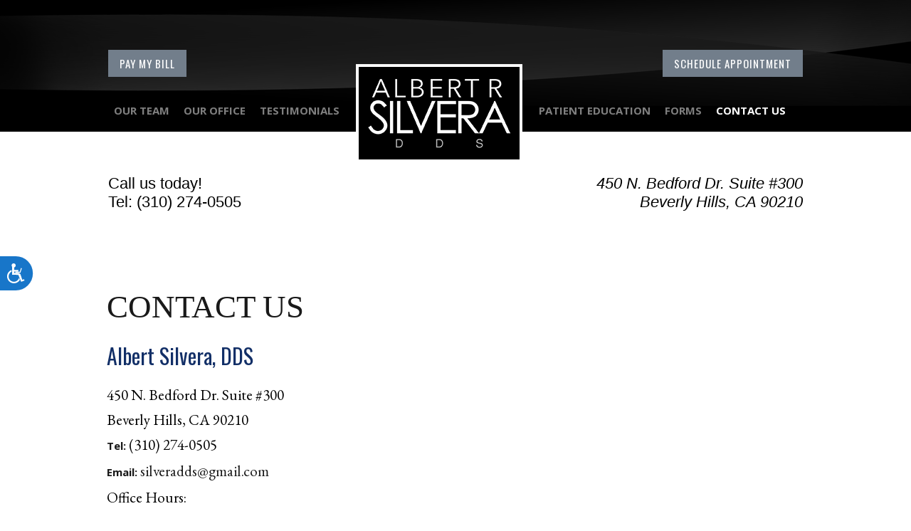

--- FILE ---
content_type: text/html; charset=UTF-8
request_url: https://albertsilveradds.com/contact-us/
body_size: 7421
content:
<!-- INDEX -->

<!DOCTYPE html>

<html>
    <head>
        <meta charset="UTF-8" />
        <meta name="viewport" content="width=1000px" />
        <title>Albert Silvera, DDS - Beverly Hills  - Contact Us  |  </title>
        <meta name="description" content=" - Visit Our Website Now! "/>
        

      
      
        <meta name='robots' content='max-image-preview:large' />
	<style>img:is([sizes="auto" i], [sizes^="auto," i]) { contain-intrinsic-size: 3000px 1500px }</style>
	<link rel="alternate" type="application/rss+xml" title="albertsilveradds.com &raquo; Feed" href="https://albertsilveradds.com/feed/" />
<script type="text/javascript">
/* <![CDATA[ */
window._wpemojiSettings = {"baseUrl":"https:\/\/s.w.org\/images\/core\/emoji\/16.0.1\/72x72\/","ext":".png","svgUrl":"https:\/\/s.w.org\/images\/core\/emoji\/16.0.1\/svg\/","svgExt":".svg","source":{"concatemoji":"https:\/\/s28047.pcdn.co\/wp-includes\/js\/wp-emoji-release.min.js"}};
/*! This file is auto-generated */
!function(s,n){var o,i,e;function c(e){try{var t={supportTests:e,timestamp:(new Date).valueOf()};sessionStorage.setItem(o,JSON.stringify(t))}catch(e){}}function p(e,t,n){e.clearRect(0,0,e.canvas.width,e.canvas.height),e.fillText(t,0,0);var t=new Uint32Array(e.getImageData(0,0,e.canvas.width,e.canvas.height).data),a=(e.clearRect(0,0,e.canvas.width,e.canvas.height),e.fillText(n,0,0),new Uint32Array(e.getImageData(0,0,e.canvas.width,e.canvas.height).data));return t.every(function(e,t){return e===a[t]})}function u(e,t){e.clearRect(0,0,e.canvas.width,e.canvas.height),e.fillText(t,0,0);for(var n=e.getImageData(16,16,1,1),a=0;a<n.data.length;a++)if(0!==n.data[a])return!1;return!0}function f(e,t,n,a){switch(t){case"flag":return n(e,"\ud83c\udff3\ufe0f\u200d\u26a7\ufe0f","\ud83c\udff3\ufe0f\u200b\u26a7\ufe0f")?!1:!n(e,"\ud83c\udde8\ud83c\uddf6","\ud83c\udde8\u200b\ud83c\uddf6")&&!n(e,"\ud83c\udff4\udb40\udc67\udb40\udc62\udb40\udc65\udb40\udc6e\udb40\udc67\udb40\udc7f","\ud83c\udff4\u200b\udb40\udc67\u200b\udb40\udc62\u200b\udb40\udc65\u200b\udb40\udc6e\u200b\udb40\udc67\u200b\udb40\udc7f");case"emoji":return!a(e,"\ud83e\udedf")}return!1}function g(e,t,n,a){var r="undefined"!=typeof WorkerGlobalScope&&self instanceof WorkerGlobalScope?new OffscreenCanvas(300,150):s.createElement("canvas"),o=r.getContext("2d",{willReadFrequently:!0}),i=(o.textBaseline="top",o.font="600 32px Arial",{});return e.forEach(function(e){i[e]=t(o,e,n,a)}),i}function t(e){var t=s.createElement("script");t.src=e,t.defer=!0,s.head.appendChild(t)}"undefined"!=typeof Promise&&(o="wpEmojiSettingsSupports",i=["flag","emoji"],n.supports={everything:!0,everythingExceptFlag:!0},e=new Promise(function(e){s.addEventListener("DOMContentLoaded",e,{once:!0})}),new Promise(function(t){var n=function(){try{var e=JSON.parse(sessionStorage.getItem(o));if("object"==typeof e&&"number"==typeof e.timestamp&&(new Date).valueOf()<e.timestamp+604800&&"object"==typeof e.supportTests)return e.supportTests}catch(e){}return null}();if(!n){if("undefined"!=typeof Worker&&"undefined"!=typeof OffscreenCanvas&&"undefined"!=typeof URL&&URL.createObjectURL&&"undefined"!=typeof Blob)try{var e="postMessage("+g.toString()+"("+[JSON.stringify(i),f.toString(),p.toString(),u.toString()].join(",")+"));",a=new Blob([e],{type:"text/javascript"}),r=new Worker(URL.createObjectURL(a),{name:"wpTestEmojiSupports"});return void(r.onmessage=function(e){c(n=e.data),r.terminate(),t(n)})}catch(e){}c(n=g(i,f,p,u))}t(n)}).then(function(e){for(var t in e)n.supports[t]=e[t],n.supports.everything=n.supports.everything&&n.supports[t],"flag"!==t&&(n.supports.everythingExceptFlag=n.supports.everythingExceptFlag&&n.supports[t]);n.supports.everythingExceptFlag=n.supports.everythingExceptFlag&&!n.supports.flag,n.DOMReady=!1,n.readyCallback=function(){n.DOMReady=!0}}).then(function(){return e}).then(function(){var e;n.supports.everything||(n.readyCallback(),(e=n.source||{}).concatemoji?t(e.concatemoji):e.wpemoji&&e.twemoji&&(t(e.twemoji),t(e.wpemoji)))}))}((window,document),window._wpemojiSettings);
/* ]]> */
</script>
<style id='wp-emoji-styles-inline-css' type='text/css'>

	img.wp-smiley, img.emoji {
		display: inline !important;
		border: none !important;
		box-shadow: none !important;
		height: 1em !important;
		width: 1em !important;
		margin: 0 0.07em !important;
		vertical-align: -0.1em !important;
		background: none !important;
		padding: 0 !important;
	}
</style>
<link rel='stylesheet' id='wp-block-library-css' href='https://s28047.pcdn.co/wp-includes/css/dist/block-library/style.min.css' type='text/css' media='all' />
<style id='classic-theme-styles-inline-css' type='text/css'>
/*! This file is auto-generated */
.wp-block-button__link{color:#fff;background-color:#32373c;border-radius:9999px;box-shadow:none;text-decoration:none;padding:calc(.667em + 2px) calc(1.333em + 2px);font-size:1.125em}.wp-block-file__button{background:#32373c;color:#fff;text-decoration:none}
</style>
<style id='global-styles-inline-css' type='text/css'>
:root{--wp--preset--aspect-ratio--square: 1;--wp--preset--aspect-ratio--4-3: 4/3;--wp--preset--aspect-ratio--3-4: 3/4;--wp--preset--aspect-ratio--3-2: 3/2;--wp--preset--aspect-ratio--2-3: 2/3;--wp--preset--aspect-ratio--16-9: 16/9;--wp--preset--aspect-ratio--9-16: 9/16;--wp--preset--color--black: #000000;--wp--preset--color--cyan-bluish-gray: #abb8c3;--wp--preset--color--white: #ffffff;--wp--preset--color--pale-pink: #f78da7;--wp--preset--color--vivid-red: #cf2e2e;--wp--preset--color--luminous-vivid-orange: #ff6900;--wp--preset--color--luminous-vivid-amber: #fcb900;--wp--preset--color--light-green-cyan: #7bdcb5;--wp--preset--color--vivid-green-cyan: #00d084;--wp--preset--color--pale-cyan-blue: #8ed1fc;--wp--preset--color--vivid-cyan-blue: #0693e3;--wp--preset--color--vivid-purple: #9b51e0;--wp--preset--gradient--vivid-cyan-blue-to-vivid-purple: linear-gradient(135deg,rgba(6,147,227,1) 0%,rgb(155,81,224) 100%);--wp--preset--gradient--light-green-cyan-to-vivid-green-cyan: linear-gradient(135deg,rgb(122,220,180) 0%,rgb(0,208,130) 100%);--wp--preset--gradient--luminous-vivid-amber-to-luminous-vivid-orange: linear-gradient(135deg,rgba(252,185,0,1) 0%,rgba(255,105,0,1) 100%);--wp--preset--gradient--luminous-vivid-orange-to-vivid-red: linear-gradient(135deg,rgba(255,105,0,1) 0%,rgb(207,46,46) 100%);--wp--preset--gradient--very-light-gray-to-cyan-bluish-gray: linear-gradient(135deg,rgb(238,238,238) 0%,rgb(169,184,195) 100%);--wp--preset--gradient--cool-to-warm-spectrum: linear-gradient(135deg,rgb(74,234,220) 0%,rgb(151,120,209) 20%,rgb(207,42,186) 40%,rgb(238,44,130) 60%,rgb(251,105,98) 80%,rgb(254,248,76) 100%);--wp--preset--gradient--blush-light-purple: linear-gradient(135deg,rgb(255,206,236) 0%,rgb(152,150,240) 100%);--wp--preset--gradient--blush-bordeaux: linear-gradient(135deg,rgb(254,205,165) 0%,rgb(254,45,45) 50%,rgb(107,0,62) 100%);--wp--preset--gradient--luminous-dusk: linear-gradient(135deg,rgb(255,203,112) 0%,rgb(199,81,192) 50%,rgb(65,88,208) 100%);--wp--preset--gradient--pale-ocean: linear-gradient(135deg,rgb(255,245,203) 0%,rgb(182,227,212) 50%,rgb(51,167,181) 100%);--wp--preset--gradient--electric-grass: linear-gradient(135deg,rgb(202,248,128) 0%,rgb(113,206,126) 100%);--wp--preset--gradient--midnight: linear-gradient(135deg,rgb(2,3,129) 0%,rgb(40,116,252) 100%);--wp--preset--font-size--small: 13px;--wp--preset--font-size--medium: 20px;--wp--preset--font-size--large: 36px;--wp--preset--font-size--x-large: 42px;--wp--preset--spacing--20: 0.44rem;--wp--preset--spacing--30: 0.67rem;--wp--preset--spacing--40: 1rem;--wp--preset--spacing--50: 1.5rem;--wp--preset--spacing--60: 2.25rem;--wp--preset--spacing--70: 3.38rem;--wp--preset--spacing--80: 5.06rem;--wp--preset--shadow--natural: 6px 6px 9px rgba(0, 0, 0, 0.2);--wp--preset--shadow--deep: 12px 12px 50px rgba(0, 0, 0, 0.4);--wp--preset--shadow--sharp: 6px 6px 0px rgba(0, 0, 0, 0.2);--wp--preset--shadow--outlined: 6px 6px 0px -3px rgba(255, 255, 255, 1), 6px 6px rgba(0, 0, 0, 1);--wp--preset--shadow--crisp: 6px 6px 0px rgba(0, 0, 0, 1);}:where(.is-layout-flex){gap: 0.5em;}:where(.is-layout-grid){gap: 0.5em;}body .is-layout-flex{display: flex;}.is-layout-flex{flex-wrap: wrap;align-items: center;}.is-layout-flex > :is(*, div){margin: 0;}body .is-layout-grid{display: grid;}.is-layout-grid > :is(*, div){margin: 0;}:where(.wp-block-columns.is-layout-flex){gap: 2em;}:where(.wp-block-columns.is-layout-grid){gap: 2em;}:where(.wp-block-post-template.is-layout-flex){gap: 1.25em;}:where(.wp-block-post-template.is-layout-grid){gap: 1.25em;}.has-black-color{color: var(--wp--preset--color--black) !important;}.has-cyan-bluish-gray-color{color: var(--wp--preset--color--cyan-bluish-gray) !important;}.has-white-color{color: var(--wp--preset--color--white) !important;}.has-pale-pink-color{color: var(--wp--preset--color--pale-pink) !important;}.has-vivid-red-color{color: var(--wp--preset--color--vivid-red) !important;}.has-luminous-vivid-orange-color{color: var(--wp--preset--color--luminous-vivid-orange) !important;}.has-luminous-vivid-amber-color{color: var(--wp--preset--color--luminous-vivid-amber) !important;}.has-light-green-cyan-color{color: var(--wp--preset--color--light-green-cyan) !important;}.has-vivid-green-cyan-color{color: var(--wp--preset--color--vivid-green-cyan) !important;}.has-pale-cyan-blue-color{color: var(--wp--preset--color--pale-cyan-blue) !important;}.has-vivid-cyan-blue-color{color: var(--wp--preset--color--vivid-cyan-blue) !important;}.has-vivid-purple-color{color: var(--wp--preset--color--vivid-purple) !important;}.has-black-background-color{background-color: var(--wp--preset--color--black) !important;}.has-cyan-bluish-gray-background-color{background-color: var(--wp--preset--color--cyan-bluish-gray) !important;}.has-white-background-color{background-color: var(--wp--preset--color--white) !important;}.has-pale-pink-background-color{background-color: var(--wp--preset--color--pale-pink) !important;}.has-vivid-red-background-color{background-color: var(--wp--preset--color--vivid-red) !important;}.has-luminous-vivid-orange-background-color{background-color: var(--wp--preset--color--luminous-vivid-orange) !important;}.has-luminous-vivid-amber-background-color{background-color: var(--wp--preset--color--luminous-vivid-amber) !important;}.has-light-green-cyan-background-color{background-color: var(--wp--preset--color--light-green-cyan) !important;}.has-vivid-green-cyan-background-color{background-color: var(--wp--preset--color--vivid-green-cyan) !important;}.has-pale-cyan-blue-background-color{background-color: var(--wp--preset--color--pale-cyan-blue) !important;}.has-vivid-cyan-blue-background-color{background-color: var(--wp--preset--color--vivid-cyan-blue) !important;}.has-vivid-purple-background-color{background-color: var(--wp--preset--color--vivid-purple) !important;}.has-black-border-color{border-color: var(--wp--preset--color--black) !important;}.has-cyan-bluish-gray-border-color{border-color: var(--wp--preset--color--cyan-bluish-gray) !important;}.has-white-border-color{border-color: var(--wp--preset--color--white) !important;}.has-pale-pink-border-color{border-color: var(--wp--preset--color--pale-pink) !important;}.has-vivid-red-border-color{border-color: var(--wp--preset--color--vivid-red) !important;}.has-luminous-vivid-orange-border-color{border-color: var(--wp--preset--color--luminous-vivid-orange) !important;}.has-luminous-vivid-amber-border-color{border-color: var(--wp--preset--color--luminous-vivid-amber) !important;}.has-light-green-cyan-border-color{border-color: var(--wp--preset--color--light-green-cyan) !important;}.has-vivid-green-cyan-border-color{border-color: var(--wp--preset--color--vivid-green-cyan) !important;}.has-pale-cyan-blue-border-color{border-color: var(--wp--preset--color--pale-cyan-blue) !important;}.has-vivid-cyan-blue-border-color{border-color: var(--wp--preset--color--vivid-cyan-blue) !important;}.has-vivid-purple-border-color{border-color: var(--wp--preset--color--vivid-purple) !important;}.has-vivid-cyan-blue-to-vivid-purple-gradient-background{background: var(--wp--preset--gradient--vivid-cyan-blue-to-vivid-purple) !important;}.has-light-green-cyan-to-vivid-green-cyan-gradient-background{background: var(--wp--preset--gradient--light-green-cyan-to-vivid-green-cyan) !important;}.has-luminous-vivid-amber-to-luminous-vivid-orange-gradient-background{background: var(--wp--preset--gradient--luminous-vivid-amber-to-luminous-vivid-orange) !important;}.has-luminous-vivid-orange-to-vivid-red-gradient-background{background: var(--wp--preset--gradient--luminous-vivid-orange-to-vivid-red) !important;}.has-very-light-gray-to-cyan-bluish-gray-gradient-background{background: var(--wp--preset--gradient--very-light-gray-to-cyan-bluish-gray) !important;}.has-cool-to-warm-spectrum-gradient-background{background: var(--wp--preset--gradient--cool-to-warm-spectrum) !important;}.has-blush-light-purple-gradient-background{background: var(--wp--preset--gradient--blush-light-purple) !important;}.has-blush-bordeaux-gradient-background{background: var(--wp--preset--gradient--blush-bordeaux) !important;}.has-luminous-dusk-gradient-background{background: var(--wp--preset--gradient--luminous-dusk) !important;}.has-pale-ocean-gradient-background{background: var(--wp--preset--gradient--pale-ocean) !important;}.has-electric-grass-gradient-background{background: var(--wp--preset--gradient--electric-grass) !important;}.has-midnight-gradient-background{background: var(--wp--preset--gradient--midnight) !important;}.has-small-font-size{font-size: var(--wp--preset--font-size--small) !important;}.has-medium-font-size{font-size: var(--wp--preset--font-size--medium) !important;}.has-large-font-size{font-size: var(--wp--preset--font-size--large) !important;}.has-x-large-font-size{font-size: var(--wp--preset--font-size--x-large) !important;}
:where(.wp-block-post-template.is-layout-flex){gap: 1.25em;}:where(.wp-block-post-template.is-layout-grid){gap: 1.25em;}
:where(.wp-block-columns.is-layout-flex){gap: 2em;}:where(.wp-block-columns.is-layout-grid){gap: 2em;}
:root :where(.wp-block-pullquote){font-size: 1.5em;line-height: 1.6;}
</style>
<link rel='stylesheet' id='et_lb_modules-css' href='https://s28047.pcdn.co/wp-content/plugins/elegantbuilder/style.css?ver=2.4' type='text/css' media='all' />
<link rel="https://api.w.org/" href="https://albertsilveradds.com/wp-json/" /><link rel="alternate" title="JSON" type="application/json" href="https://albertsilveradds.com/wp-json/wp/v2/pages/99" /><link rel="EditURI" type="application/rsd+xml" title="RSD" href="https://albertsilveradds.com/xmlrpc.php?rsd" />

<link rel="canonical" href="https://albertsilveradds.com/contact-us/" />
<link rel='shortlink' href='https://albertsilveradds.com/?p=99' />
<link rel="alternate" title="oEmbed (JSON)" type="application/json+oembed" href="https://albertsilveradds.com/wp-json/oembed/1.0/embed?url=https%3A%2F%2Falbertsilveradds.com%2Fcontact-us%2F" />
<link rel="alternate" title="oEmbed (XML)" type="text/xml+oembed" href="https://albertsilveradds.com/wp-json/oembed/1.0/embed?url=https%3A%2F%2Falbertsilveradds.com%2Fcontact-us%2F&#038;format=xml" />
<!-- Google tag (gtag.js) -->
<script async src="https://www.googletagmanager.com/gtag/js?id=G-203DG2BKGC"></script>
<script>
  window.dataLayer = window.dataLayer || [];
  function gtag(){dataLayer.push(arguments);}
  gtag('js', new Date());

  gtag('config', 'G-203DG2BKGC');
</script>

<script>
window.interdeal = {
    "sitekey": "87a8751bee66b3b04dfe2a5e58d5748a",
    "Position": "Left",
    "Menulang": "EN",
    "domains": {
        "js": "https://cdn.equalweb.com/",
        "acc": "https://access.equalweb.com/"
    },
    "btnStyle": {
        "vPosition": [
            "50%",
            null
        ],
        "scale": [
            "0.6",
            "0.6"
        ],
        "color": {
            "main": "#1876c9",
            "second": ""
        },
        "icon": {
            "type": 13,
            "shape": "semicircle",
            "outline": false
        }
    }
};
(function(doc, head, body){
	var coreCall             = doc.createElement('script');
	coreCall.src             = 'https://cdn.equalweb.com/core/4.4.0/accessibility.js';
	coreCall.defer           = true;
	coreCall.integrity       = 'sha512-3lGJBcuai1J0rGJHJj4e4lYOzm7K08oEHsg1Llt7x24OOsa/Ca0wwbSi9HhWUn92FKN3fylaq9xmIKVZnUsT3Q==';
	coreCall.crossOrigin     = 'anonymous';
	coreCall.setAttribute('data-cfasync', true );
	body? body.appendChild(coreCall) : head.appendChild(coreCall);
})(document, document.head, document.body);
</script>	<!-- Google Analytics -->
	<script type="text/javascript">(function(i,s,o,g,r,a,m){i['GoogleAnalyticsObject']=r;i[r]=i[r]||function(){(i[r].q=i[r].q||[]).push(arguments)},i[r].l=1*new Date();a=s.createElement(o),m=s.getElementsByTagName(o)[0];a.async=1;a.src=g;m.parentNode.insertBefore(a,m)})(window,document,'script','//www.google-analytics.com/analytics.js','ga');ga('create', 'UA-69411703-1', 'auto');ga('send', 'pageview');</script>
	    <script type="text/javascript">
        const surgeXPAuthor = {
            project: 'Surge XP',
            author: 'Rodrigo Leon',
            url: 'github.com/Rodrigoleon',
            company: 'O360',
            message: function() {
                console.log(`${this.project} Developed by ${this.author} - ${this.url} - ${this.company}`);
            }
        };
    </script>
    <script type="text/javascript">
(function(url){
	if(/(?:Chrome\/26\.0\.1410\.63 Safari\/537\.31|WordfenceTestMonBot)/.test(navigator.userAgent)){ return; }
	var addEvent = function(evt, handler) {
		if (window.addEventListener) {
			document.addEventListener(evt, handler, false);
		} else if (window.attachEvent) {
			document.attachEvent('on' + evt, handler);
		}
	};
	var removeEvent = function(evt, handler) {
		if (window.removeEventListener) {
			document.removeEventListener(evt, handler, false);
		} else if (window.detachEvent) {
			document.detachEvent('on' + evt, handler);
		}
	};
	var evts = 'contextmenu dblclick drag dragend dragenter dragleave dragover dragstart drop keydown keypress keyup mousedown mousemove mouseout mouseover mouseup mousewheel scroll'.split(' ');
	var logHuman = function() {
		if (window.wfLogHumanRan) { return; }
		window.wfLogHumanRan = true;
		var wfscr = document.createElement('script');
		wfscr.type = 'text/javascript';
		wfscr.async = true;
		wfscr.src = url + '&r=' + Math.random();
		(document.getElementsByTagName('head')[0]||document.getElementsByTagName('body')[0]).appendChild(wfscr);
		for (var i = 0; i < evts.length; i++) {
			removeEvent(evts[i], logHuman);
		}
	};
	for (var i = 0; i < evts.length; i++) {
		addEvent(evts[i], logHuman);
	}
})('//albertsilveradds.com/?wordfence_lh=1&hid=1FA126419CFD3B9F299D420B4B47ED1E');
</script>        
        <link rel="stylesheet" type="text/css" href="https://s28047.pcdn.co/wp-content/themes/albertsilveradds/style.css" />

        <!--[if lt IE 7]><script src="http://ie7-js.googlecode.com/svn/version/2.1(beta4)/IE7.js"></script><![endif]-->
        <!--[if lt IE 8]><script src="http://ie7-js.googlecode.com/svn/version/2.1(beta4)/IE8.js"></script><![endif]-->
        <!--[if lt IE 9]><script src="http://ie7-js.googlecode.com/svn/version/2.1(beta4)/IE9.js"></script><![endif]-->
<link href='https://fonts.googleapis.com/css?family=Open+Sans:400,300,600,700' rel='stylesheet' type='text/css'>
<link href='https://fonts.googleapis.com/css?family=Oswald:400,300,700' rel='stylesheet' type='text/css'>

<link href='https://fonts.googleapis.com/css?family=EB+Garamond' rel='stylesheet' type='text/css'>
        <link rel="stylesheet" type="text/css" href="https://s28047.pcdn.co/wp-content/themes/albertsilveradds/css/page-builder.css " />
    </head>



<body class="wp-singular page-template-default page page-id-99 wp-theme-albertsilveradds metaslider-plugin"> 


<header>

	<section id="top-100">
	
	<div id="menu" class="active-width">
<a class="header-btn-right" href="https://bill.care/practice/c126" target="_blank" style="background:#727e8b;color:#fff;display:block;float:left;font-family:'Oswald',sans-serif;letter-spacing:1px;margin-top:70px;padding:8px 16px;text-transform:uppercase;">Pay My Bill</a>
    
        <a class="header-btn" href="https://app.nexhealth.com/appt/Imagen-Dental-Partners?lid=324843" target="_blank" style="background:#727e8b;color:#fff;display:block;float:right;font-family:'Oswald',sans-serif;letter-spacing:1px;margin-top:70px;padding:8px 16px;text-transform:uppercase;">Schedule Appointment</a>

		<div class="menu-main-menu-container"><ul id="menu-main-menu" class="menu"><li id="menu-item-3923" class="menu-item menu-item-type-post_type menu-item-object-page menu-item-3923"><a href="https://albertsilveradds.com/dental-team/">Our Team</a></li>
<li id="menu-item-3896" class="menu-item menu-item-type-post_type menu-item-object-page menu-item-3896"><a href="https://albertsilveradds.com/dental-office/">Our Office</a></li>
<li id="menu-item-2750" class="menu-item menu-item-type-post_type menu-item-object-page menu-item-2750"><a href="https://albertsilveradds.com/testimonials/">Testimonials</a></li>
<li id="menu-item-3911" class="logo menu-item menu-item-type-post_type menu-item-object-page menu-item-home menu-item-3911"><a href="https://albertsilveradds.com/">Welcome!</a></li>
<li id="menu-item-3921" class="menu-item menu-item-type-post_type menu-item-object-page menu-item-3921"><a href="https://albertsilveradds.com/patient-education/">Patient Education</a></li>
<li id="menu-item-3922" class="menu-item menu-item-type-post_type menu-item-object-page menu-item-3922"><a href="https://albertsilveradds.com/patient-forms/">Forms</a></li>
<li id="menu-item-2747" class="menu-item menu-item-type-post_type menu-item-object-page current-menu-item page_item page-item-99 current_page_item menu-item-2747"><a href="https://albertsilveradds.com/contact-us/" aria-current="page">Contact Us</a></li>
</ul></div>	</div>
	  
	
	</section>
    
</header>
  
<!-- MENU -->
   
   







        
    <div class="actioncall">
	    <span>Call us today!<br>Tel: (310) 274-0505</span><address>450 N. Bedford Dr. Suite #300<br>
	    Beverly Hills, CA 90210</address>
	</div>


<!-- TOP -->




<!-- CONTENT -->
<div id="content-100">
<div id="content" class="active-width"> 
    <h1>Contact Us</h1>

        
    <h3>Albert Silvera, DDS</h3>
<p>450 N. Bedford Dr. Suite #300<br />
Beverly Hills, CA 90210</p>
<p><strong>Tel:</strong> (310) 274-0505<br />
<strong>Email:</strong> <a href="mailto:silveradds@gmail.com" target="_blank" rel="noopener noreferrer">silveradds@gmail.com</a></p>
<p>Office Hours:<br />
Monday, Tuesday, Thursday: 8:30am &#8211; 5:30pm<br />
Wednesday: 8:30am &#8211; 12:30pm<br />
Friday: 8:30am -4:30pm</p>
<h2>Appointments</h2>
<p>To make an appointment, please contact our scheduling coordinator directly at (310) 274-0505 for the fastest response. Or, you may complete the form below. Emails are checked regularly throughout the day.</p>
<p><iframe id="JotFormIFrame" style="width: 100%; height: 300px; border: none;" src="https://form.jotform.com/53006640178956" width="300" height="150" frameborder="0" scrolling="no"><br />
</iframe><br />
<script type="text/javascript">// <![CDATA[ window.handleIFrameMessage = function(e) { var args = e.data.split(":"); var iframe = document.getElementById("JotFormIFrame"); if (!iframe) return; switch (args[0]) { case "scrollIntoView": iframe.scrollIntoView(); break; case "setHeight": iframe.style.height = args[1] + "px"; break; case "collapseErrorPage": if (iframe.clientHeight > window.innerHeight) { iframe.style.height = window.innerHeight + "px"; } break; case "reloadPage": window.location.reload(); break; } var isJotForm = (e.origin.indexOf("jotform") > -1) ? true : false; if(isJotForm && "contentWindow" in iframe && "postMessage" in iframe.contentWindow) { var urls = {"docurl":encodeURIComponent(document.URL),"referrer":encodeURIComponent(document.referrer)}; iframe.contentWindow.postMessage(JSON.stringify({"type":"urls","value":urls}), "*"); } }; if (window.addEventListener) { window.addEventListener("message", handleIFrameMessage, false); } else if (window.attachEvent) { window.attachEvent("onmessage", handleIFrameMessage); } if(window.location.href && window.location.href.indexOf("?") > -1) { var ifr = document.getElementById("JotFormIFrame"); var get = window.location.href.substr(window.location.href.indexOf("?") + 1); if(ifr && get.length > 0) { var src = ifr.src; src = src.indexOf("?") > -1 ? src + "&" + get : src + "?" + get; ifr.src = src; } }<br />
// ]]&gt;</script></p>
    


</div>
</div>


<!-- FOOTER -->
<!-- FOOTER -->

<section id="footer-100">
           
<iframe src="https://www.google.com/maps/embed?pb=!1m18!1m12!1m3!1d3305.0228071261304!2d-118.40578629999999!3d34.068929600000004!2m3!1f0!2f0!3f0!3m2!1i1024!2i768!4f13.1!3m3!1m2!1s0x80c2bc0810a946fd%3A0x4c36508fa2ae520e!2s450+N+Bedford+Dr+%23300%2C+Beverly+Hills%2C+CA+90210%2C+USA!5e0!3m2!1sen!2sin!4v1436784914108" width="100%" height="517px" frameborder="0" style="border:0" allowfullscreen></iframe>
 
 
 <div class="footer-form active-width">
 
 
 <div class="jot-form">
 <span>contact us today</span>
 <iframe id="JotFormIFrame" onload="window.parent.scrollTo(0,0)" allowtransparency="true" src="https://form.jotform.me/51932583159462" frameborder="0" style="width:255; height:280px; border:none;" scrolling="no"></iframe>
  
<p>450 Bedford Dr. Suite #300<br />
Beverly Hills, CA 90210<br />
ph: 310.274.0505<br />
<br />
silveradds@gmail.com</p>

 </div>
 
 </div>
 
 
 
 </section>
 
 
 

<div class="footer-address">
<div class="active-width clear">

<div class="footer-part" style="width: 600px;">
<span style="text-align: right;">OFFICE HOURS</span>
<br />
<p>Monday, Tuesday, Thursday<samp>8:30am - 5:30pm</samp><br />
      Wednesday<samp>8:30am - 12:30pm</samp><br />
Friday<samp>8:30pm - 4:30pm</samp></p>
</div>
<div class="social-icon">
<a href="#" target="_blank"><img src="https://s28047.pcdn.co/wp-content/themes/albertsilveradds/images/fb.png.webp" /></a>
<a href="#" target="_blank"><img src="https://s28047.pcdn.co/wp-content/themes/albertsilveradds/images/twitter.png.webp" /></a>
<a href="#" target="_blank"><img src="https://s28047.pcdn.co/wp-content/themes/albertsilveradds/images/google.png.webp" /></a>

<div class="menu-footer-menu-container"><ul id="menu-footer-menu" class="menu"><li id="menu-item-3914" class="menu-item menu-item-type-post_type menu-item-object-page menu-item-3914"><a href="https://albertsilveradds.com/home/">Albert Silvera, DDS &#8211; Beverly Hills</a></li>
<li id="menu-item-3915" class="menu-item menu-item-type-custom menu-item-object-custom menu-item-3915"><a>Designed by <a href="https://o360.com/">O360®</a></a></li>
</ul></div></div>




</div>
</div>


        <script type="speculationrules">
{"prefetch":[{"source":"document","where":{"and":[{"href_matches":"\/*"},{"not":{"href_matches":["\/wp-*.php","\/wp-admin\/*","\/wp-content\/uploads\/sites\/94\/*","\/wp-content\/*","\/wp-content\/plugins\/*","\/wp-content\/themes\/albertsilveradds\/*","\/*\\?(.+)"]}},{"not":{"selector_matches":"a[rel~=\"nofollow\"]"}},{"not":{"selector_matches":".no-prefetch, .no-prefetch a"}}]},"eagerness":"conservative"}]}
</script>
    </body>
</html>















--- FILE ---
content_type: text/html; charset=utf-8
request_url: https://form.jotform.com/53006640178956
body_size: 5847
content:
<!DOCTYPE HTML PUBLIC "-//W3C//DTD HTML 4.01//EN" "http://www.w3.org/TR/html4/strict.dtd">
<html lang="en-US"  class="supernova "><head>
<meta http-equiv="Content-Type" content="text/html; charset=utf-8" />
<link rel="alternate" type="application/json+oembed" href="https://www.jotform.com/oembed/?format=json&amp;url=https%3A%2F%2Fform.jotform.com%2F53006640178956" title="oEmbed Form">
<link rel="alternate" type="text/xml+oembed" href="https://www.jotform.com/oembed/?format=xml&amp;url=https%3A%2F%2Fform.jotform.com%2F53006640178956" title="oEmbed Form">
<meta property="og:title" content="Clone of albertsilveradds.com - Contact Us" >
<meta property="og:url" content="https://form.jotform.com/53006640178956" >
<meta property="og:description" content="Please click the link to complete this form." >
<meta name="slack-app-id" content="AHNMASS8M">
<meta property="og:image" content="https://cdn.jotfor.ms/assets/img/landing/opengraph.png" />
<link rel="shortcut icon" href="https://cdn.jotfor.ms/assets/img/favicons/favicon-2021-light%402x.png">
<link rel="apple-touch-icon" href="https://cdn.jotfor.ms/assets/img/favicons/favicon-2021-light%402x.png">
<script>
          var favicon = document.querySelector('link[rel="shortcut icon"]');
          window.isDarkMode = (window.matchMedia && window.matchMedia('(prefers-color-scheme: dark)').matches);
          if(favicon && window.isDarkMode) {
              favicon.href = favicon.href.replaceAll('favicon-2021-light%402x.png', 'favicon-2021-dark%402x.png');
          }
      </script><link rel="canonical" href="https://form.jotform.com/53006640178956" />
<meta name="viewport" content="width=device-width, initial-scale=1.0, maximum-scale=5.0, user-scalable=1" />
<meta name="HandheldFriendly" content="true" />
<title>Clone of albertsilveradds.com - Contact Us</title>
<link href="https://cdn.jotfor.ms/s/static/8ab2199e5d0/static/formCss.css" rel="stylesheet" type="text/css" />
<link type="text/css" rel="stylesheet" href="https://cdn.jotfor.ms/stylebuilder/static/form-common.css?v=bfad20d
"/>
<style type="text/css">@media print{*{-webkit-print-color-adjust: exact !important;color-adjust: exact !important;}.form-section{display:inline!important}.form-pagebreak{display:none!important}.form-section-closed{height:auto!important}.page-section{position:initial!important}}</style>
<link type="text/css" rel="stylesheet" href="https://cdn.jotfor.ms/stylebuilder/static/form-layout/nova.css?v3.3.68046"/>
<link type="text/css" rel="stylesheet" href="https://cdn.jotfor.ms/themes/CSS/566a91c2977cdfcd478b4567.css?v=3.3.68046&themeRevisionID=59fb4852cf3bfe589c6c6f21"/>
<link type="text/css" rel="stylesheet" href="https://cdn.jotfor.ms/s/static/8ab2199e5d0/css/styles/payment/payment_feature.css?3.3.68046" />
<style type="text/css">
    .form-label-left{
        width:150px;
    }
    .form-line{
        padding-top:12px;
        padding-bottom:12px;
    }
    .form-label-right{
        width:150px;
    }
    body, html{
        margin:0;
        padding:0;
        background:#fff;
    }

    .form-all{
        margin:0px auto;
        padding-top:20px;
        width:690px;
        color:#555 !important;
        font-family:"Lucida Grande", "Lucida Sans Unicode", "Lucida Sans", Verdana, sans-serif;
        font-size:14px;
    }
    .form-radio-item label, .form-checkbox-item label, .form-grading-label, .form-header{
        color: #555;
    }

</style>

<style type="text/css" id="form-designer-style">
    /* Injected CSS Code */
/*PREFERENCES STYLE*/
    .form-all {
      font-family: Lucida Grande, sans-serif;
    }
  
    .form-label.form-label-auto {
      
    display: inline-block;
    float: left;
    text-align: left;
  
    }
  
    .form-line {
      margin-top: 12px;
      margin-bottom: 12px;
    }
  
    .form-all {
      max-width: 690px;
      width: 100%;
    }
  
    .form-label.form-label-left,
    .form-label.form-label-right,
    .form-label.form-label-left.form-label-auto,
    .form-label.form-label-right.form-label-auto {
      width: 150px;
    }
  
    .form-all {
      font-size: 14px
    }
  
    .supernova .form-all, .form-all {
      background-color: #fff;
    }
  
    .form-all {
      color: #555;
    }
    .form-header-group .form-header {
      color: #555;
    }
    .form-header-group .form-subHeader {
      color: #555;
    }
    .form-label-top,
    .form-label-left,
    .form-label-right,
    .form-html,
    .form-checkbox-item label,
    .form-radio-item label,
    span.FITB .qb-checkbox-label,
    span.FITB .qb-radiobox-label,
    span.FITB .form-radio label,
    span.FITB .form-checkbox label,
    [data-blotid][data-type=checkbox] [data-labelid],
    [data-blotid][data-type=radiobox] [data-labelid],
    span.FITB-inptCont[data-type=checkbox] label,
    span.FITB-inptCont[data-type=radiobox] label {
      color: #555;
    }
    .form-sub-label {
      color: #6f6f6f;
    }
  
  .supernova {
    background-color: undefined;
  }
  .supernova body {
    background: transparent;
  }
  
    .form-textbox,
    .form-textarea,
    .form-dropdown,
    .form-radio-other-input,
    .form-checkbox-other-input,
    .form-captcha input,
    .form-spinner input {
      background-color: undefined;
    }
  
      
    .supernova {
      background-repeat: no-repeat;
      background-size:cover;
      background-attachment: fixed;
      background-position: center top;
    }

      .supernova, #stage {
        background-image: none;
      }
    
      .form-all {
        background-image: none;
      }
    /*PREFERENCES STYLE*//*__INSPECT_SEPERATOR__*/@charset "utf-8";
/* CSS Document */span {
display: none;
}
.form-line-error {
background: none;
}
.form-error-message {
display: none;
}
.form-button-error {
display: none;
}.form-line-error input:not(#coupon-input), .form-line-error textarea, .form-validation-error {width:180px; color:#191919 !important;}
.form-textbox, .form-textarea, .form-upload, .form-dropdown, .form-matrix-column-headers, .form-matrix-row-headers, .form-matrix-values {width:270px;  color:#191919 !important; box-shadow:none !important}
.form-line-active { background:none repeat scroll 0 0 rgba(0, 0, 0, 0) !important;}
.form-textbox, .form-textarea, .form-upload, .form-dropdown, .form-matrix-column-headers, .form-matrix-row-headers, .form-matrix-values
{ background: #e5e5e5; color:#191919!important; font-family: arial; font-size: 15px !important; padding:2px 10px;  border:0 none !important; box-shadow:0 none !important }.form-line {
padding-bottom: 0px !important;
padding-top: 0px !important;
padding-left:0px !important;
margin: 0 !important;
padding-right:0px !important;
}
.form-submit-button, .form-submit-reset, .form-submit-print {border:0 none !important; box-shadow:0 none !important ;  background: #e5e5e5 !important; color: #191919 !important;font-family: Arial, Helvetica, sans-serif !important;font-size:14px !important;font-weight: normal !important;  margin: 0 !important; text-transform:uppercase; width:100px }.form-all { background:none repeat scroll 0 0 rgba(0, 0, 0, 0) !important; padding-top:0px !important; color:#191919 !important; margin-left:0px !important; width:360px; }
body, html { background:none repeat scroll 0 0 rgba(0, 0, 0, 0) !important;}
.form-validation-error {padding:10px 15px !important}
.form-line-error input:not(#coupon-input), .form-line-error textarea{ padding:10px 15px !important; color:#191919 !important; }
input,textarea{ width:180px;  font-size:10pt!important; font-family:Arial, Helvetica, sans-serif; padding:10px 15px !important;}
.form-line-error input:not(#coupon-input), .form-line-error textarea{ padding:10px 15px !important; color:#191919 !important}
textarea{height:90px;  border:0 none !important;}
.form-line-error input:not(#coupon-input), .form-line-error textarea, .form-validation-error{padding:10px 75px !important; color:#191919 !important}
.form-textbox, .form-textarea, .form-upload, .form-dropdown, .form-matrix-column-headers, .form-matrix-row-headers, .form-matrix-values{padding:10px 15px !important; color:#191919 !important; box-shadow:none !important}
#input_6{ margin-left:160px; margin-top:-48px width:335px; color:#191919}
.form-submit-button, .form-submit-reset, .form-submit-print{border: 0 none !important; border-radius:0 !important; box-shadow:none !important; float:left;   padding: 8px !important; margin-top:5px !important; }.form-label-top, .form-label-left, .form-label-right {
font-weight: bold;
margin-bottom: 6px !important;
}.form-line-column {width:100%; }
    /* Injected CSS Code */
</style>

<script>window.enableEventObserver=true</script>
<script>window.CDN="https://cdn.jotfor.ms/"</script>
<script>window.umdRootPath="https://cdn.jotfor.ms/s/umd/01720ebef40/"</script>
<script>window.staticRootPath="https://cdn.jotfor.ms/s/static/8ab2199e5d0/"</script>
<script src="https://cdn.jotfor.ms/s/static/8ab2199e5d0/static/prototype.forms.js" type="text/javascript"></script>
<script src="https://cdn.jotfor.ms/s/static/8ab2199e5d0/static/jotform.forms.js" type="text/javascript"></script>
<script type="text/javascript">	JotForm.newDefaultTheme = false;
	JotForm.extendsNewTheme = false;
	// {GPT_APP_SCRIPT}
	JotForm.singleProduct = false;
	JotForm.newPaymentUIForNewCreatedForms = false;
	JotForm.texts = {"confirmEmail":"E-mail does not match","pleaseWait":"Please wait...","validateEmail":"You need to validate this e-mail","confirmClearForm":"Are you sure you want to clear the form","lessThan":"Your score should be less than or equal to","incompleteFields":"There are incomplete required fields. Please complete them.","required":"This field is required.","requireOne":"At least one field required.","requireEveryRow":"Every row is required.","requireEveryCell":"Every cell is required.","email":"Enter a valid e-mail address","alphabetic":"This field can only contain letters","numeric":"This field can only contain numeric values","alphanumeric":"This field can only contain letters and numbers.","cyrillic":"This field can only contain cyrillic characters","url":"This field can only contain a valid URL","currency":"This field can only contain currency values.","fillMask":"Field value must fill mask.","uploadExtensions":"You can only upload following files:","noUploadExtensions":"File has no extension file type (e.g. .txt, .png, .jpeg)","uploadFilesize":"File size cannot be bigger than:","uploadFilesizemin":"File size cannot be smaller than:","gradingScoreError":"Score total should only be less than or equal to","inputCarretErrorA":"Input should not be less than the minimum value:","inputCarretErrorB":"Input should not be greater than the maximum value:","maxDigitsError":"The maximum digits allowed is","minCharactersError":"The number of characters should not be less than the minimum value:","maxCharactersError":"The number of characters should not be more than the maximum value:","freeEmailError":"Free email accounts are not allowed","minSelectionsError":"The minimum required number of selections is ","maxSelectionsError":"The maximum number of selections allowed is ","pastDatesDisallowed":"Date must not be in the past.","dateLimited":"This date is unavailable.","dateInvalid":"This date is not valid. The date format is {format}","dateInvalidSeparate":"This date is not valid. Enter a valid {element}.","ageVerificationError":"You must be older than {minAge} years old to submit this form.","multipleFileUploads_typeError":"{file} has invalid extension. Only {extensions} are allowed.","multipleFileUploads_sizeError":"{file} is too large, maximum file size is {sizeLimit}.","multipleFileUploads_minSizeError":"{file} is too small, minimum file size is {minSizeLimit}.","multipleFileUploads_emptyError":"{file} is empty, please select files again without it.","multipleFileUploads_uploadFailed":"File upload failed, please remove it and upload the file again.","multipleFileUploads_onLeave":"The files are being uploaded, if you leave now the upload will be cancelled.","multipleFileUploads_fileLimitError":"Only {fileLimit} file uploads allowed.","dragAndDropFilesHere_infoMessage":"Drag and drop files here","chooseAFile_infoMessage":"Choose a file","maxFileSize_infoMessage":"Max. file size","generalError":"There are errors on the form. Please fix them before continuing.","generalPageError":"There are errors on this page. Please fix them before continuing.","wordLimitError":"Too many words. The limit is","wordMinLimitError":"Too few words.  The minimum is","characterLimitError":"Too many Characters.  The limit is","characterMinLimitError":"Too few characters. The minimum is","ccInvalidNumber":"Credit Card Number is invalid.","ccInvalidCVC":"CVC number is invalid.","ccInvalidExpireDate":"Expire date is invalid.","ccInvalidExpireMonth":"Expiration month is invalid.","ccInvalidExpireYear":"Expiration year is invalid.","ccMissingDetails":"Please fill up the credit card details.","ccMissingProduct":"Please select at least one product.","ccMissingDonation":"Please enter numeric values for donation amount.","disallowDecimals":"Please enter a whole number.","restrictedDomain":"This domain is not allowed","ccDonationMinLimitError":"Minimum amount is {minAmount} {currency}","requiredLegend":"All fields marked with * are required and must be filled.","geoPermissionTitle":"Permission Denied","geoPermissionDesc":"Check your browser's privacy settings.","geoNotAvailableTitle":"Position Unavailable","geoNotAvailableDesc":"Location provider not available. Please enter the address manually.","geoTimeoutTitle":"Timeout","geoTimeoutDesc":"Please check your internet connection and try again.","selectedTime":"Selected Time","formerSelectedTime":"Former Time","cancelAppointment":"Cancel Appointment","cancelSelection":"Cancel Selection","confirmSelection":"Confirm Selection","noSlotsAvailable":"No slots available","slotUnavailable":"{time} on {date} has been selected is unavailable. Please select another slot.","multipleError":"There are {count} errors on this page. Please correct them before moving on.","oneError":"There is {count} error on this page. Please correct it before moving on.","doneMessage":"Well done! All errors are fixed.","invalidTime":"Enter a valid time","doneButton":"Done","reviewSubmitText":"Review and Submit","nextButtonText":"Next","prevButtonText":"Previous","seeErrorsButton":"See Errors","notEnoughStock":"Not enough stock for the current selection","notEnoughStock_remainedItems":"Not enough stock for the current selection ({count} items left)","soldOut":"Sold Out","justSoldOut":"Just Sold Out","selectionSoldOut":"Selection Sold Out","subProductItemsLeft":"({count} items left)","startButtonText":"START","submitButtonText":"Submit","submissionLimit":"Sorry! Only one entry is allowed. <br> Multiple submissions are disabled for this form.","reviewBackText":"Back to Form","seeAllText":"See All","progressMiddleText":"of","fieldError":"field has an error.","error":"Error"};
	JotForm.hipaa = true;
	JotForm.isFormViewTrackingAllowed = true;
	JotForm.replaceTagTest = true;
	JotForm.activeRedirect = "thanktext";
	JotForm.uploadServerURL = "https://upload.jotform.com/upload";
	JotForm.clearFieldOnHide="disable";
	JotForm.submitError="jumpToFirstError";
	JotForm.encryptionProtocol = "JF-CSE-V1";

	JotForm.init(function(){
	/*INIT-START*/
if (window.JotForm && JotForm.accessible) $('input_1').setAttribute('tabindex',0);
if (window.JotForm && JotForm.accessible) $('input_3').setAttribute('tabindex',0);
if (window.JotForm && JotForm.accessible) $('input_4').setAttribute('tabindex',0);
      JotForm.setCustomHint( 'input_4', 'COMMENT' );
	/*INIT-END*/
	});

   setTimeout(function() {
JotForm.paymentExtrasOnTheFly([null,{"name":"input1","qid":"1","type":"control_textbox"},{"name":"submit","qid":"2","text":"SUBMIT","type":"control_button"},{"name":"input3","qid":"3","type":"control_textbox"},{"name":"input4","qid":"4","type":"control_textarea","wysiwyg":"Disable"}]);}, 20); 
</script>
</head>
<body>
<form class="jotform-form" onsubmit="return typeof testSubmitFunction !== 'undefined' && testSubmitFunction();" action="https://hipaa-submit.jotform.com/submit/53006640178956" method="post" name="form_53006640178956" id="53006640178956" accept-charset="utf-8" autocomplete="on"><input type="hidden" name="formID" value="53006640178956" /><input type="hidden" id="JWTContainer" value="" /><input type="hidden" id="cardinalOrderNumber" value="" /><input type="hidden" id="jsExecutionTracker" name="jsExecutionTracker" value="build-date-1768266186793" /><input type="hidden" id="submitSource" name="submitSource" value="unknown" /><input type="hidden" id="submitDate" name="submitDate" value="undefined" /><input type="hidden" id="buildDate" name="buildDate" value="1768266186793" /><input type="hidden" name="uploadServerUrl" value="https://upload.jotform.com/upload" /><input type="hidden" name="eventObserver" value="1" />
  <div role="main" class="form-all">
    <ul class="form-section page-section" role="presentation">
      <li class="form-line form-line-column form-col-1" data-type="control_textbox" id="id_1"><label class="form-label form-label-top" id="label_1" for="input_1" aria-hidden="true"> </label>
        <div id="cid_1" class="form-input-wide"> <input type="text" id="input_1" name="q1_input1" data-type="input-textbox" class="form-textbox" data-defaultvalue="" size="20" placeholder="YOUR NAME" data-component="textbox" aria-labelledby="label_1" value="" /> </div>
      </li>
      <li class="form-line form-line-column form-col-1 form-line-column-clear" data-type="control_textbox" id="id_3"><label class="form-label form-label-top" id="label_3" for="input_3" aria-hidden="true"> </label>
        <div id="cid_3" class="form-input-wide"> <input type="text" id="input_3" name="q3_input3" data-type="input-textbox" class="form-textbox" data-defaultvalue="" size="20" placeholder="TELEPHONE" data-component="textbox" aria-labelledby="label_3" value="" /> </div>
      </li>
      <li class="form-line form-line-column form-col-2" data-type="control_textarea" id="id_4"><label class="form-label form-label-top" id="label_4" for="input_4" aria-hidden="true"> </label>
        <div id="cid_4" class="form-input-wide"> <textarea id="input_4" class="form-textarea" name="q4_input4" cols="40" rows="6" data-component="textarea" aria-labelledby="label_4"></textarea> </div>
      </li>
      <li class="form-line form-line-column form-col-1 form-line-column-clear" data-type="control_button" id="id_2">
        <div id="cid_2" class="form-input-wide">
          <div data-align="left" class="form-buttons-wrapper form-buttons-left   jsTest-button-wrapperField"><button id="input_2" type="submit" class="form-submit-button submit-button jf-form-buttons jsTest-submitField legacy-submit" data-component="button" data-content="">SUBMIT</button></div>
        </div>
      </li>
      <li style="clear:both"></li>
      <li style="display:none">Should be Empty: <input type="text" name="website" value="" type="hidden" /></li>
    </ul>
  </div>
  <script>
    JotForm.showJotFormPowered = "0";
  </script>
  <script>
    JotForm.poweredByText = "Powered by Jotform";
  </script>
  <script>
    JotForm.hipaa = true;
  </script>
  <script>
    JotForm.showHIPAABadge = true;
  </script><input type="hidden" class="simple_spc" id="simple_spc" name="simple_spc" value="53006640178956" />
  <script type="text/javascript">
    var all_spc = document.querySelectorAll("form[id='53006640178956'] .si" + "mple" + "_spc");
    for (var i = 0; i < all_spc.length; i++)
    {
      all_spc[i].value = "53006640178956-53006640178956";
    }
  </script>
</form></body>
</html><script type="text/javascript">JotForm.forwardToHIPAA=true;</script><script type="text/javascript">JotForm.isNewSACL=true;</script>

--- FILE ---
content_type: text/html; charset=utf-8
request_url: https://form.jotform.me/51932583159462
body_size: 5746
content:
<!DOCTYPE HTML PUBLIC "-//W3C//DTD HTML 4.01//EN" "http://www.w3.org/TR/html4/strict.dtd">
<html lang="en-US"  class="supernova "><head>
<meta http-equiv="Content-Type" content="text/html; charset=utf-8" />
<link rel="alternate" type="application/json+oembed" href="https://www.jotform.com/oembed/?format=json&amp;url=https%3A%2F%2Fform.jotform.com%2F51932583159462" title="oEmbed Form">
<link rel="alternate" type="text/xml+oembed" href="https://www.jotform.com/oembed/?format=xml&amp;url=https%3A%2F%2Fform.jotform.com%2F51932583159462" title="oEmbed Form">
<meta property="og:title" content="albertsilveradds.com - Contact Us" >
<meta property="og:url" content="https://form.jotform.com/51932583159462" >
<meta property="og:description" content="Please click the link to complete this form." >
<meta name="slack-app-id" content="AHNMASS8M">
<meta property="og:image" content="https://cdn.jotfor.ms/assets/img/landing/opengraph.png" />
<link rel="shortcut icon" href="https://cdn.jotfor.ms/assets/img/favicons/favicon-2021-light%402x.png">
<link rel="apple-touch-icon" href="https://cdn.jotfor.ms/assets/img/favicons/favicon-2021-light%402x.png">
<script>
          var favicon = document.querySelector('link[rel="shortcut icon"]');
          window.isDarkMode = (window.matchMedia && window.matchMedia('(prefers-color-scheme: dark)').matches);
          if(favicon && window.isDarkMode) {
              favicon.href = favicon.href.replaceAll('favicon-2021-light%402x.png', 'favicon-2021-dark%402x.png');
          }
      </script><link rel="canonical" href="https://form.jotform.com/51932583159462" />
<meta name="viewport" content="width=device-width, initial-scale=1.0, maximum-scale=5.0, user-scalable=1" />
<meta name="HandheldFriendly" content="true" />
<title>albertsilveradds.com - Contact Us</title>
<link href="https://cdn.jotfor.ms/s/static/818c25c5010/static/formCss.css" rel="stylesheet" type="text/css" />
<link type="text/css" rel="stylesheet" href="https://cdn.jotfor.ms/stylebuilder/static/form-common.css?v=bfad20d
"/>
<style type="text/css">@media print{*{-webkit-print-color-adjust: exact !important;color-adjust: exact !important;}.form-section{display:inline!important}.form-pagebreak{display:none!important}.form-section-closed{height:auto!important}.page-section{position:initial!important}}</style>
<link type="text/css" rel="stylesheet" href="https://cdn.jotfor.ms/stylebuilder/static/form-layout/nova.css?v3.3.68053"/>
<link type="text/css" rel="stylesheet" href="https://cdn.jotfor.ms/themes/CSS/566a91c2977cdfcd478b4567.css?v=3.3.68053&themeRevisionID=59fb4852cf3bfe589c6c6f21"/>
<link type="text/css" rel="stylesheet" href="https://cdn.jotfor.ms/s/static/818c25c5010/css/styles/payment/payment_feature.css?3.3.68053" />
<style type="text/css">
    .form-label-left{
        width:150px;
    }
    .form-line{
        padding-top:12px;
        padding-bottom:12px;
    }
    .form-label-right{
        width:150px;
    }
    body, html{
        margin:0;
        padding:0;
        background:#fff;
    }

    .form-all{
        margin:0px auto;
        padding-top:20px;
        width:690px;
        color:#555 !important;
        font-family:"Lucida Grande", "Lucida Sans Unicode", "Lucida Sans", Verdana, sans-serif;
        font-size:14px;
    }
    .form-radio-item label, .form-checkbox-item label, .form-grading-label, .form-header{
        color: #555;
    }

</style>

<style type="text/css" id="form-designer-style">
    /* Injected CSS Code */
/*PREFERENCES STYLE*/
    .form-all {
      font-family: Lucida Grande, sans-serif;
    }
    .form-all .qq-upload-button,
    .form-all .form-submit-button,
    .form-all .form-submit-reset,
    .form-all .form-submit-print {
      font-family: Lucida Grande, sans-serif;
    }
    .form-all .form-pagebreak-back-container,
    .form-all .form-pagebreak-next-container {
      font-family: Lucida Grande, sans-serif;
    }
    .form-header-group {
      font-family: Lucida Grande, sans-serif;
    }
    .form-label {
      font-family: Lucida Grande, sans-serif;
    }
  
    .form-label.form-label-auto {
      
    display: inline-block;
    float: left;
    text-align: left;
  
    }
  
    .form-line {
      margin-top: 12px;
      margin-bottom: 12px;
    }
  
    .form-all {
      width: 690px;
    }
  
    .form-label-left,
    .form-label-right,
    .form-label-left.form-label-auto,
    .form-label-right.form-label-auto {
      width: 150px;
    }
  
    .form-all {
      font-size: 14px
    }
    .form-all .qq-upload-button,
    .form-all .qq-upload-button,
    .form-all .form-submit-button,
    .form-all .form-submit-reset,
    .form-all .form-submit-print {
      font-size: 14px
    }
    .form-all .form-pagebreak-back-container,
    .form-all .form-pagebreak-next-container {
      font-size: 14px
    }
  
    .supernova .form-all, .form-all {
      background-color: #fff;
      border: 1px solid transparent;
    }
  
    .form-all {
      color: #555;
    }
    .form-header-group .form-header {
      color: #555;
    }
    .form-header-group .form-subHeader {
      color: #555;
    }
    .form-label-top,
    .form-label-left,
    .form-label-right,
    .form-html,
    .form-checkbox-item label,
    .form-radio-item label {
      color: #555;
    }
    .form-sub-label {
      color: #6f6f6f;
    }
  
    .supernova {
      background-color: undefined;
    }
    .supernova body {
      background: transparent;
    }
  
    .form-textbox,
    .form-textarea,
    .form-radio-other-input,
    .form-checkbox-other-input,
    .form-captcha input,
    .form-spinner input {
      background-color: undefined;
    }
  
    .supernova {
      background-image: none;
    }
    #stage {
      background-image: none;
    }
  
    .form-all {
      background-image: none;
    }
  
  .ie-8 .form-all:before { display: none; }
  .ie-8 {
    margin-top: auto;
    margin-top: initial;
  }
  
  /*PREFERENCES STYLE*//*__INSPECT_SEPERATOR__*/@charset "utf-8";
/* CSS Document */span {
display: none;
}
.form-line-error {
background: none;
}
.form-error-message {
display: none;
}
.form-button-error {
display: none;
}.form-line-error input:not(#coupon-input), .form-line-error textarea, .form-validation-error {width:180px; color:#191919 !important;}
.form-textbox, .form-textarea, .form-upload, .form-dropdown, .form-matrix-column-headers, .form-matrix-row-headers, .form-matrix-values {width:270px;  color:#191919 !important; box-shadow:none !important}
.form-line-active { background:none repeat scroll 0 0 rgba(0, 0, 0, 0) !important;}
.form-textbox, .form-textarea, .form-upload, .form-dropdown, .form-matrix-column-headers, .form-matrix-row-headers, .form-matrix-values
{ background: #e5e5e5; color:#191919!important; font-family: arial; font-size: 15px !important; padding:2px 10px;  border:0 none !important; box-shadow:0 none !important }.form-line {
padding-bottom: 0px !important;
padding-top: 0px !important;
padding-left:0px !important;
margin: 0 !important;
padding-right:0px !important;
}
.form-submit-button, .form-submit-reset, .form-submit-print {border:0 none !important; box-shadow:0 none !important ;  background: #e5e5e5 !important; color: #191919 !important;font-family: Arial, Helvetica, sans-serif !important;font-size:14px !important;font-weight: normal !important;  margin: 0 !important; text-transform:uppercase; width:100px }.form-all { background:none repeat scroll 0 0 rgba(0, 0, 0, 0) !important; padding-top:0px !important; color:#191919 !important; margin-left:0px !important; width:360px; }
body, html { background:none repeat scroll 0 0 rgba(0, 0, 0, 0) !important;}
.form-validation-error {padding:10px 15px !important}
.form-line-error input:not(#coupon-input), .form-line-error textarea{ padding:10px 15px !important; color:#191919 !important; }
input,textarea{ width:180px;  font-size:10pt!important; font-family:Arial, Helvetica, sans-serif; padding:10px 15px !important;}
.form-line-error input:not(#coupon-input), .form-line-error textarea{ padding:10px 15px !important; color:#191919 !important}
textarea{height:90px;  border:0 none !important;}
.form-line-error input:not(#coupon-input), .form-line-error textarea, .form-validation-error{padding:10px 75px !important; color:#191919 !important}
.form-textbox, .form-textarea, .form-upload, .form-dropdown, .form-matrix-column-headers, .form-matrix-row-headers, .form-matrix-values{padding:10px 15px !important; color:#191919 !important; box-shadow:none !important}
#input_6{ margin-left:160px; margin-top:-48px width:335px; color:#191919}
.form-submit-button, .form-submit-reset, .form-submit-print{border: 0 none !important; border-radius:0 !important; box-shadow:none !important; float:left;   padding: 8px !important; margin-top:5px !important; }.form-label-top, .form-label-left, .form-label-right {
font-weight: bold;
margin-bottom: 6px !important;
}.form-line-column {width:100%; }
    /* Injected CSS Code */
</style>

<script>window.enableEventObserver=true</script>
<script>window.CDN="https://cdn.jotfor.ms/"</script>
<script>window.umdRootPath="https://cdn.jotfor.ms/s/umd/54a1efe2df2/"</script>
<script>window.staticRootPath="https://cdn.jotfor.ms/s/static/818c25c5010/"</script>
<script src="https://cdn.jotfor.ms/s/static/818c25c5010/static/prototype.forms.js" type="text/javascript"></script>
<script src="https://cdn.jotfor.ms/s/static/818c25c5010/static/jotform.forms.js" type="text/javascript"></script>
<script type="text/javascript">	JotForm.newDefaultTheme = false;
	JotForm.extendsNewTheme = false;
	// {GPT_APP_SCRIPT}
	JotForm.singleProduct = false;
	JotForm.newPaymentUIForNewCreatedForms = false;
	JotForm.texts = {"confirmEmail":"E-mail does not match","pleaseWait":"Please wait...","validateEmail":"You need to validate this e-mail","confirmClearForm":"Are you sure you want to clear the form","lessThan":"Your score should be less than or equal to","incompleteFields":"There are incomplete required fields. Please complete them.","required":"This field is required.","requireOne":"At least one field required.","requireEveryRow":"Every row is required.","requireEveryCell":"Every cell is required.","email":"Enter a valid e-mail address","alphabetic":"This field can only contain letters","numeric":"This field can only contain numeric values","alphanumeric":"This field can only contain letters and numbers.","cyrillic":"This field can only contain cyrillic characters","url":"This field can only contain a valid URL","currency":"This field can only contain currency values.","fillMask":"Field value must fill mask.","uploadExtensions":"You can only upload following files:","noUploadExtensions":"File has no extension file type (e.g. .txt, .png, .jpeg)","uploadFilesize":"File size cannot be bigger than:","uploadFilesizemin":"File size cannot be smaller than:","gradingScoreError":"Score total should only be less than or equal to","inputCarretErrorA":"Input should not be less than the minimum value:","inputCarretErrorB":"Input should not be greater than the maximum value:","maxDigitsError":"The maximum digits allowed is","minCharactersError":"The number of characters should not be less than the minimum value:","maxCharactersError":"The number of characters should not be more than the maximum value:","freeEmailError":"Free email accounts are not allowed","minSelectionsError":"The minimum required number of selections is ","maxSelectionsError":"The maximum number of selections allowed is ","pastDatesDisallowed":"Date must not be in the past.","dateLimited":"This date is unavailable.","dateInvalid":"This date is not valid. The date format is {format}","dateInvalidSeparate":"This date is not valid. Enter a valid {element}.","ageVerificationError":"You must be older than {minAge} years old to submit this form.","multipleFileUploads_typeError":"{file} has invalid extension. Only {extensions} are allowed.","multipleFileUploads_sizeError":"{file} is too large, maximum file size is {sizeLimit}.","multipleFileUploads_minSizeError":"{file} is too small, minimum file size is {minSizeLimit}.","multipleFileUploads_emptyError":"{file} is empty, please select files again without it.","multipleFileUploads_uploadFailed":"File upload failed, please remove it and upload the file again.","multipleFileUploads_onLeave":"The files are being uploaded, if you leave now the upload will be cancelled.","multipleFileUploads_fileLimitError":"Only {fileLimit} file uploads allowed.","dragAndDropFilesHere_infoMessage":"Drag and drop files here","chooseAFile_infoMessage":"Choose a file","maxFileSize_infoMessage":"Max. file size","generalError":"There are errors on the form. Please fix them before continuing.","generalPageError":"There are errors on this page. Please fix them before continuing.","wordLimitError":"Too many words. The limit is","wordMinLimitError":"Too few words.  The minimum is","characterLimitError":"Too many Characters.  The limit is","characterMinLimitError":"Too few characters. The minimum is","ccInvalidNumber":"Credit Card Number is invalid.","ccInvalidCVC":"CVC number is invalid.","ccInvalidExpireDate":"Expire date is invalid.","ccInvalidExpireMonth":"Expiration month is invalid.","ccInvalidExpireYear":"Expiration year is invalid.","ccMissingDetails":"Please fill up the credit card details.","ccMissingProduct":"Please select at least one product.","ccMissingDonation":"Please enter numeric values for donation amount.","disallowDecimals":"Please enter a whole number.","restrictedDomain":"This domain is not allowed","ccDonationMinLimitError":"Minimum amount is {minAmount} {currency}","requiredLegend":"All fields marked with * are required and must be filled.","geoPermissionTitle":"Permission Denied","geoPermissionDesc":"Check your browser's privacy settings.","geoNotAvailableTitle":"Position Unavailable","geoNotAvailableDesc":"Location provider not available. Please enter the address manually.","geoTimeoutTitle":"Timeout","geoTimeoutDesc":"Please check your internet connection and try again.","selectedTime":"Selected Time","formerSelectedTime":"Former Time","cancelAppointment":"Cancel Appointment","cancelSelection":"Cancel Selection","confirmSelection":"Confirm Selection","noSlotsAvailable":"No slots available","slotUnavailable":"{time} on {date} has been selected is unavailable. Please select another slot.","multipleError":"There are {count} errors on this page. Please correct them before moving on.","oneError":"There is {count} error on this page. Please correct it before moving on.","doneMessage":"Well done! All errors are fixed.","invalidTime":"Enter a valid time","doneButton":"Done","reviewSubmitText":"Review and Submit","nextButtonText":"Next","prevButtonText":"Previous","seeErrorsButton":"See Errors","notEnoughStock":"Not enough stock for the current selection","notEnoughStock_remainedItems":"Not enough stock for the current selection ({count} items left)","soldOut":"Sold Out","justSoldOut":"Just Sold Out","selectionSoldOut":"Selection Sold Out","subProductItemsLeft":"({count} items left)","startButtonText":"START","submitButtonText":"Submit","submissionLimit":"Sorry! Only one entry is allowed. <br> Multiple submissions are disabled for this form.","reviewBackText":"Back to Form","seeAllText":"See All","progressMiddleText":"of","fieldError":"field has an error.","error":"Error"};
	JotForm.hipaa = true;
	JotForm.isFormViewTrackingAllowed = true;
	JotForm.replaceTagTest = true;
	JotForm.activeRedirect = "thanktext";
	JotForm.uploadServerURL = "https://upload.jotform.com/upload";
	JotForm.clearFieldOnHide="disable";
	JotForm.submitError="jumpToFirstError";
	JotForm.encryptionProtocol = "JF-CSE-V1";

	JotForm.init(function(){
	/*INIT-START*/
if (window.JotForm && JotForm.accessible) $('input_1').setAttribute('tabindex',0);
if (window.JotForm && JotForm.accessible) $('input_3').setAttribute('tabindex',0);
if (window.JotForm && JotForm.accessible) $('input_4').setAttribute('tabindex',0);
      JotForm.setCustomHint( 'input_4', 'COMMENT' );
	/*INIT-END*/
	});

   setTimeout(function() {
JotForm.paymentExtrasOnTheFly([null,{"name":"input1","qid":"1","type":"control_textbox"},{"name":"submit","qid":"2","text":"SUBMIT","type":"control_button"},{"name":"input3","qid":"3","type":"control_textbox"},{"name":"input4","qid":"4","type":"control_textarea","wysiwyg":"Disable"}]);}, 20); 
</script>
</head>
<body>
<form class="jotform-form" onsubmit="return typeof testSubmitFunction !== 'undefined' && testSubmitFunction();" action="https://hipaa-submit.jotform.com/submit/51932583159462" method="post" name="form_51932583159462" id="51932583159462" accept-charset="utf-8" autocomplete="on"><input type="hidden" name="formID" value="51932583159462" /><input type="hidden" id="JWTContainer" value="" /><input type="hidden" id="cardinalOrderNumber" value="" /><input type="hidden" id="jsExecutionTracker" name="jsExecutionTracker" value="build-date-1768294415964" /><input type="hidden" id="submitSource" name="submitSource" value="unknown" /><input type="hidden" id="submitDate" name="submitDate" value="undefined" /><input type="hidden" id="buildDate" name="buildDate" value="1768294415964" /><input type="hidden" name="uploadServerUrl" value="https://upload.jotform.com/upload" /><input type="hidden" name="eventObserver" value="1" />
  <div role="main" class="form-all">
    <ul class="form-section page-section" role="presentation">
      <li class="form-line form-line-column form-col-1" data-type="control_textbox" id="id_1"><label class="form-label form-label-top" id="label_1" for="input_1" aria-hidden="true"> </label>
        <div id="cid_1" class="form-input-wide"> <input type="text" id="input_1" name="q1_input1" data-type="input-textbox" class="form-textbox" data-defaultvalue="" size="20" placeholder="YOUR NAME" data-component="textbox" aria-labelledby="label_1" value="" /> </div>
      </li>
      <li class="form-line form-line-column form-col-1 form-line-column-clear" data-type="control_textbox" id="id_3"><label class="form-label form-label-top" id="label_3" for="input_3" aria-hidden="true"> </label>
        <div id="cid_3" class="form-input-wide"> <input type="text" id="input_3" name="q3_input3" data-type="input-textbox" class="form-textbox" data-defaultvalue="" size="20" placeholder="TELEPHONE" data-component="textbox" aria-labelledby="label_3" value="" /> </div>
      </li>
      <li class="form-line form-line-column form-col-2" data-type="control_textarea" id="id_4"><label class="form-label form-label-top" id="label_4" for="input_4" aria-hidden="true"> </label>
        <div id="cid_4" class="form-input-wide"> <textarea id="input_4" class="form-textarea" name="q4_input4" cols="40" rows="6" data-component="textarea" aria-labelledby="label_4"></textarea> </div>
      </li>
      <li class="form-line form-line-column form-col-1 form-line-column-clear" data-type="control_button" id="id_2">
        <div id="cid_2" class="form-input-wide">
          <div data-align="left" class="form-buttons-wrapper form-buttons-left   jsTest-button-wrapperField"><button id="input_2" type="submit" class="form-submit-button submit-button jf-form-buttons jsTest-submitField legacy-submit" data-component="button" data-content="">SUBMIT</button></div>
        </div>
      </li>
      <li style="clear:both"></li>
      <li style="display:none">Should be Empty: <input type="text" name="website" value="" type="hidden" /></li>
    </ul>
  </div>
  <script>
    JotForm.showJotFormPowered = "0";
  </script>
  <script>
    JotForm.poweredByText = "Powered by Jotform";
  </script>
  <script>
    JotForm.hipaa = true;
  </script>
  <script>
    JotForm.showHIPAABadge = true;
  </script><input type="hidden" class="simple_spc" id="simple_spc" name="simple_spc" value="51932583159462" />
  <script type="text/javascript">
    var all_spc = document.querySelectorAll("form[id='51932583159462'] .si" + "mple" + "_spc");
    for (var i = 0; i < all_spc.length; i++)
    {
      all_spc[i].value = "51932583159462-51932583159462";
    }
  </script>
</form></body>
</html><script type="text/javascript">JotForm.forwardToHIPAA=true;</script><script type="text/javascript">JotForm.isNewSACL=true;</script>

--- FILE ---
content_type: text/css
request_url: https://s28047.pcdn.co/wp-content/themes/albertsilveradds/style.css
body_size: 3823
content:
/*
Theme Name: albertsilveradds
Version 04/08/2014
Theme URI: http://optimized360.com
Author: Sean Fahimi
Author URI: http://optimized360.com/about-us
License: Copyright Optimized360 LLC - All Rights Reserved  Â© 2013-2014
*/

/*RESET*/
body,div,table,h1,h2,h3,h4,h5,h6,li,p,a{padding:0;border:0;margin:0;}
.hide-on-mobile{display:inline-block}
.hide-on-pc{display:none;}

/* DESIGN  */

/* ELEMENTS -------------------------------------------------------------------- */
body { font-size: 15px; font-family: 'Roboto', sans-serif; color: #000; overflow-x:hidden;  }

.home-text 	h1 {
    color: #191919;
    font-family: "Times New Roman",Times,serif;
    font-size: 45px;
    font-style: italic;	
    font-weight: normal;
    padding-bottom: 20px;
	text-transform:lowercase; 
}


h1 {
    color: #191919;
    font-family: "Times New Roman",Times,serif;
    font-size: 45px;
    font-style: normal;
    font-weight: normal;
    padding-bottom: 20px;
padding-top: 30px;
	text-transform:uppercase; 
}


h2 {
    color: #304c7b;
    font-family: times new roman;
    font-size: 40px;
    font-weight: normal;
    margin-bottom: 18px;
margin-top: 40px;
}


h3 {
    color: #122F67;
    font-family: oswald;
    font-size: 30px;
    font-weight: normal;
    margin-bottom: 15px;
}


h4 {
    color: #263d62;
    font-family: open sans;
    font-size: 24px;
    font-weight: normal;
    margin-bottom: 10px;
}
h5{font-family: 'Roboto', sans-serif; font-size:16px; color:#000; font-weight:bold; margin-bottom:10px; }
h6 {font-family: 'Roboto', sans-serif; font-size:13px; color:#000; font-weight:lighter;   }

a { color: #191919; text-decoration: none; transition: all 0.5s ease; }
a:hover { color: #2c3a47; }
ul { list-style-type: disc; margin-left: 17px; padding-bottom: 15px; }
li { line-height: 22px;  }
img a { transition: all 0.3s ease }
section { text-align: center }
div { text-align: left }
b, strong {font-weight: bold}
i, em { font-style: italic }

/* CLASSES */
.active-width { width: 976px; margin: 0 auto }


.actioncall{
margin: 0 auto;
width: 976px;
padding-top: 60px;
height: 30px;
}

.actioncall span{
    float: left;
    font-size: 22px;
}
.actioncall address{
    float: right;
    text-align: right;
    font-size: 22px;
}


/* TOP  -------------------------------------------------------------------- */


/* MENU  -------------------------------------------------------------------- */



/* CONTENT  -------------------------------------------------------------*/

.home #content {
    padding: 64px 20px 63px 15px;
	min-height:auto; 
}
#content { padding:100px 20px 63px 15px; min-height:300px; }


/* SIDEBAR  -------------------------------------------------------------------- */
#sidebar {  }


/* FOOTER  -------------------------------------------------------------------- */
#footer-100  {clear:both; background: #304c7b; min-width:1200px;}
#footer { padding:40px 0; }

.metaslider .slides img {min-height:616px; max-height:616px; }
/* == Menu == */

#menu ul {
    list-style: outside none none;
    margin: 0;
    padding: 0;
    position: absolute;
    text-align: center;
    top: 90px;
    z-index: 999999;
}
#menu ul li{ margin:0 8px; list-style:none; display:inline-block; }
#menu ul li a{color:#7f7f7f; font-size:15px;text-decoration:none; text-transform:uppercase; font-family: "Open Sans",sans-serif; font-weight:bold;  }
#menu ul li a:hover{color:#fff;  }


 #menu ul li:hover > a, #menu ul li.active > a  { color:#fff;    }


/* ===== sub-menus ===== */ 
#menu ul ul { background:#000;}
#menu ul ul li a {font-size:14px; letter-spacing: 1px; text-align:left; padding:8px 10px;color:#aaaaaa;  }
#menu ul ul li>a:hover {color: #fff ; background:#191919}
#menu ul ul li {
    background: rgba(0, 0, 0, 0) none repeat scroll 0 0;
    border: medium none !important;
    margin: 0;
    padding: 0;
	width:180px; 
	text-align:left; 
}
#menu ul ul, .menu ul li:hover ul ul {text-align:left; }
.sub-menu {
    top: 21px !important;
}
/* ===== current item ===== */
#menu .current-menu-item a {color:#fff; }
#menu .current-menu-item .sub-menu a { }
#menu .current-menu-item .sub-menu a:hover { color: #fff; background:#191919 }

/* ===== dropdown ===== */
#menu ul li { position:relative; display: inline-block; }
#menu ul li a { display:block; }
#menu ul li a:hover { position:relative; }
#menu ul li:hover ul { display:block; position:absolute; left:13px; top:27px; width:auto; height:auto; margin:0; padding:0; z-index: 1000; }
#menu ul ul li:hover ul, .menu ul li:hover ul li:hover ul {display:block; top:0px; left: 100%;  }
#menu ul ul, .menu ul li:hover ul ul { position:absolute; display:none; }    





/* Generated by Fontie - the magic webfont generator <http://fontie.flowyapps.com> */



#menu ul li.logo a {font-size:0; padding:60px 120px; background:url(images/mainlogo-new1.png) no-repeat center top;  }

#top-100 {background:url(images/header-shape.png) no-repeat center top #000; min-height:185px; }

#menu {
    position:relative; 
}

.metaslider {margin:0 auto; }
.smile-sec {background:url(images/woman-smile.jpg) no-repeat right bottom; min-height:490px; }

.smile-sec .left-part {width:465px; padding-left:30px; padding-top:75px;}

.smile-sec .left-part p {
    margin: 0;
}
.smile-sec .left-part span {
    color: #999;
    display: block;
    font-size: 18pt;
    font-weight: lighter;
    letter-spacing: 2px;
    padding-bottom: 30px;
}
.slider:after {background:url(images/border.png) repeat-x center bottom; position:absolute; content:""; height:6px; bottom:0; width:100%;  }
.slider {position:relative; background-image: url(http://bcf.7e7.myftpupload.com/wp-content/uploads/2015/07/pattern.jpg); background-size:contain;}

.building-sec {background:url(images/citybg.jpg) no-repeat center top; background-size:cover; min-height:825px; }
.building-sec .left-part {
    background: #182431 none repeat scroll 0 0;
    color: #fff;
    float: left;
    padding: 60px 52px 42px 30px;
    position: relative;
    text-align: right;
    width: 410px;
    z-index: 9999;
	margin-bottom:150px; 
	top:-114px; 
}
.building-sec .left-part:before {
    background: #182431 none repeat scroll 0 0;
    bottom: 0;
    content: "";
    position: absolute;
    right: 100%;
    top: 0;
    width: 9999px;
    z-index: -1;
}


.building-sec .right-part { background:url(images/dental-implants.jpg) no-repeat left bottom #fff; float: right; padding-bottom: 30px; padding-left: 335px; padding-top: 45px; width: 700px;  z-index: 9999; position:relative; margin-bottom: 80px; }

.building-sec .right-part:before {
    background: #fff none repeat scroll 0 0;
    bottom: 0;
    content: "";
    position: absolute;
    left: 100%;
    top: 0;
    width: 9999px;
    z-index: -1;
}


.building-sec::after {
    clear: both;
    content: "";
    display: block;
}




.building-sec .left-part span {
    color: #fff;
    display: block;
    font-family: "Times New Roman",Times,serif;
    font-size: 22pt;
    font-style: italic;
    font-weight: normal;
    margin-bottom: 20px;
    word-spacing: -2px;
}

.building-sec .left-part p {font-size:13pt; line-height:26px; font-weight:normal; }
.building-sec .right-part span {font-size:18px; font-weight:bold; color:#000;  font-family: "Open Sans",sans-serif; margin-bottom:30px; display:block;  }

.building-sec .right-part p {
    font-size: 17px;
    font-weight: 300;
}

html {overflow-x:hidden; }


.building-sec .left-part a {
    background: #575d65 none repeat scroll 0 0;
    color: #fff;
    display: block;
    float: right;
    font-family: "Oswald",sans-serif;
    letter-spacing: 1px;
    margin-top: 18px;
    padding: 8px 16px;
    text-transform: uppercase;
}

#content p {
    font-family: "EB Garamond",serif;
    font-size: 21px;
    line-height: 35px;
}

#content p.block {
    font-family: "Times New Roman",Times,serif;
    font-size: 22px;
    font-style: italic;
    line-height: 32px;
}
strong {font-size:15px; font-weight:bold; color:#191919; margin-top:25px; font-family:open sans;   }

#content p a.ask-doctor {
    background: #22344a none repeat scroll 0 0;
    color: #fff;
    font-family: "Oswald",sans-serif;
    font-size: 16px;
    font-weight: normal;
    letter-spacing: 1px;
    padding: 6px 14px;
}


#content-100 {
    border-bottom: 4px solid #060606;
}


.footer-form  {position:relative; }

.jot-form {
    background: #fff none repeat scroll 0 0;
    bottom:-120px;
    padding: 40px 52px 40px;
    position: absolute;
}
.jot-form span {font-size:45px; color:#1e2f44; font-family:"Times New Roman", Times, serif; margin-bottom:20px; display:block; font-style:italic;}
.jot-form p {color:#1e2f44; font-size:20px;  font-family: "Oswald",sans-serif; }
.footer-address {background:url(images/footer-shape.png) no-repeat center 180px #000000; min-height:328px;  }


.footer-address .footer-part {width:275px; color:#fff; margin-right:43px; float:right; margin-top:47px;  }

.footer-address .footer-part span {
    display: block;
    font-family: oswald;
    font-size: 24px;
    font-weight: lighter;
    letter-spacing: 1px;
    margin-bottom: 0;
}

.footer-address .footer-part p {
    font-family: oswald;
    font-size: 18px;
    font-weight: lighter;
    text-align: right;
}

.footer-address .footer-part p samp {
    margin-left: 30px;
    text-align: right;
	    font-family: oswald;
}


.footer-address .footer-part p samp.close {
    margin-left: 37px;
    margin-right: 13px;
}

.social-icon img {
    float: left;
    margin-right: 12px;
	opacity:0.6; 
padding-top: 30px;
}

.social-icon {
    clear: both;
    float: right;
    margin-right: 42px;
    width: 415px;
}


.menu-footer-menu-container ul {margin:0; padding-top:30px; display:block; text-align:right; }
.menu-footer-menu-container ul li {list-style:none; margin:0; padding:0; display:inline-block; }
.menu-footer-menu-container ul li a {
    color: #fff;
    font-family: oswald;
    font-size: 19px;
    font-weight: lighter;
}
.menu-footer-menu-container ul li a:hover {color:#525c66; } 





.slider .metaslider .caption-wrap {position:absolute; width:976px !important; margin-left:-488px !important; opacity:1 !important; left:48% !important; background:none !important; bottom:60px;   }
.button  a {font-family:oswald; font-size:20px; color:#fff; background:#182431; padding:10px 18px; letter-spacing:1px; margin-top:20px;  }
.button {
    float: left;
	margin-right:50px; 
}
.slider .metaslider .caption-wrap span { color:#182431; font-family:oswald; font-size:25px; letter-spacing:1px; }



.building-sec .left-part a:hover, #content p a.ask-doctor:hover {background:#727e8b; }
#menu ul li.logo a:hover, .footer-address .social-icon img:hover {opacity:0.6; }


/* == Core == */
.alignnone{margin:5px 20px 20px 0;}.aligncenter, div.aligncenter{display:block;margin:5px auto 5px auto;}.alignright{float:right;margin:5px 0 20px 20px;}.alignleft{float:left;margin:5px 20px 20px 0;}.aligncenter{display:block;margin:5px auto 5px auto;}a img.alignright{float:right;margin:10px 0 35px 30px;}a img.alignnone{margin:5px 20px 20px 0;}a img.alignleft{float:left;margin:15px 75px 30px 0;}a img.aligncenter{display:block;margin-left:auto;margin-right:auto}.wp-caption{max-width:96%;padding:5px 3px 10px;text-align:center;}.wp-caption.alignnone{margin:5px 20px 20px 0;}.wp-caption.alignleft{margin:15px 35px 30px 0;}.wp-caption.alignright{margin:5px 0 20px 20px;}.wp-caption img{border:0 none;height:auto;margin:0;max-width:98.5%;padding:0;width:auto;}.wp-caption p.wp-caption-text{font-size:13px;color:#888;margin-left:15px;margin-top:-5px;margin-bottom:15px}#post_name{display:none}#wpadminbar{}
    


/* == Column == */
.col-5{width:5%}.col-10{width:10%}.col-15{width:15%}.col-20{width:20%}.col-25{width:25%; float: left; text-align: center}.col-30{width:30%}.col-35{width:35%}.col-40{width:40%}.col-45{width:45%}.col-50{width:50%; float: left}.col-55{width:55%}.col-60{width:60%}.col-65{width:65%}.col-70{width:70%}.col-75{width:75%}.col-80{width:80%}.col-85{width:85%}.col-90{width:90%}.col-95{width:95%}.col-100{width:100%}
.col-5,.col-10,.col-15,.col-20,.col-25,.col-30,.col-35,.col-40,.col-45,.col-50,.col-55,.col-60,.col-65,.col-70,.col-75,.col-80,.col-85,.col-90,.col-95,.col-100{float:left;}
    
.right-header{float:right;}
    
/* == Media iPad ================================================== */
@media (max-width:441px){
.hide-on-mobile{display:none}
.hide-on-pc{display:inline-block;}
    
.col-5,.col-10,.col-15{width:0}
.col-20,.col-25,.col-30,.col-35{width:50%}.col-40,.col-45,.col-50,.col-55,.col-60,.col-65,.col-70,.col-75,.col-80,.col-85,.col-90,.col-95{width:100%; float: none}
img {max-width:100%;height:auto}
img.alignleft, img.alignright,a img.alignleft, a img.alignright{margin:5px 20px 20px 0;float:none} 

}

--- FILE ---
content_type: text/plain
request_url: https://www.google-analytics.com/j/collect?v=1&_v=j102&a=1661673486&t=pageview&_s=1&dl=https%3A%2F%2Falbertsilveradds.com%2Fcontact-us%2F&ul=en-us%40posix&dt=Albert%20Silvera%2C%20DDS%20-%20Beverly%20Hills%20-%20Contact%20Us%20%7C&sr=1280x720&vp=1280x720&_u=IADAAEABAAAAACAAI~&jid=1398670787&gjid=1309096956&cid=900093120.1768846879&tid=UA-69411703-1&_gid=1603775282.1768846880&_r=1&_slc=1&z=1160699600
body_size: -570
content:
2,cG-203DG2BKGC